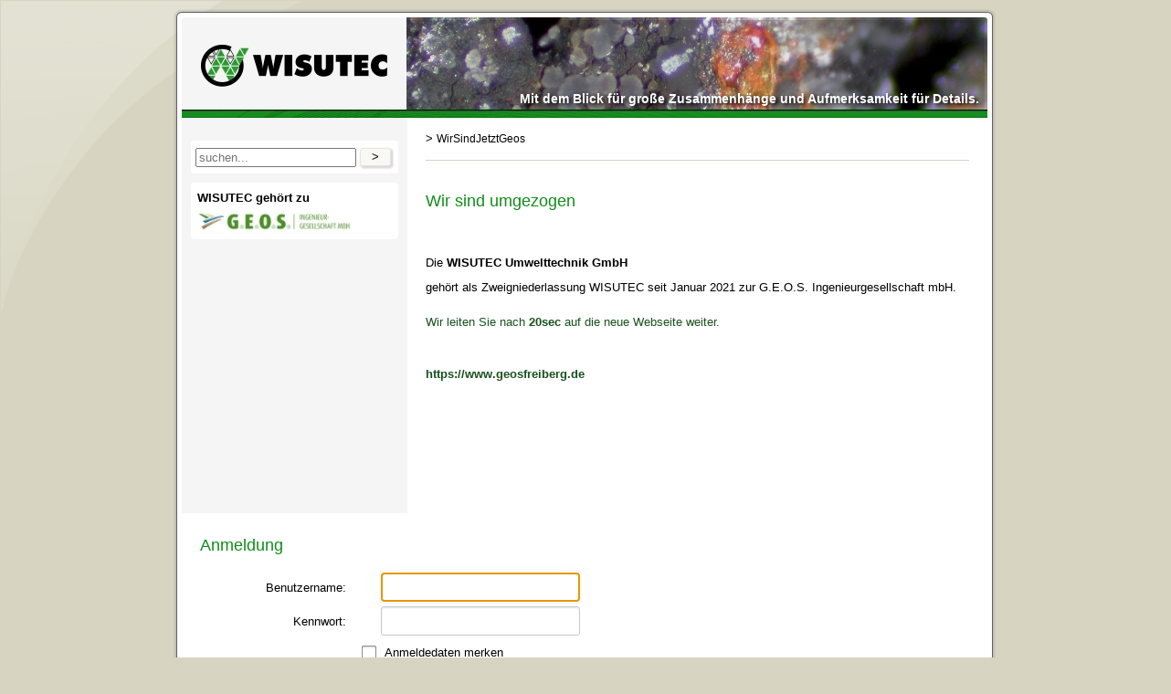

--- FILE ---
content_type: text/html; charset=utf-8
request_url: https://www.wisutec.de/default.aspx?aspxerrorpath=/en-gb/%27https:/www.geosfreiberg.de/de/wisutec.html%27
body_size: 25406
content:
<!DOCTYPE html PUBLIC "-//W3C//DTD XHTML 1.0 Transitional//EN" "http://www.w3.org/TR/xhtml1/DTD/xhtml1-transitional.dtd">
<html  xml:lang="de-DE" lang="de-DE" xmlns="http://www.w3.org/1999/xhtml">
<head id="Head"><meta content="text/html; charset=UTF-8" http-equiv="Content-Type" />
<!--meta name="REVISIT-AFTER" content="1 DAYS" /-->
<meta name="RATING" content="GENERAL" />
<meta name="RESOURCE-TYPE" content="DOCUMENT" />
<meta content="text/javascript" http-equiv="Content-Script-Type" />
<meta content="text/css" http-equiv="Content-Style-Type" />
<title>
	WISUTEC Umwelttechnik GmbH > WirSindJetztGeos
</title><meta id="MetaRobots" name="robots" content="INDEX, FOLLOW" /><link href="/Resources/Shared/stylesheets/dnndefault/7.0.0/default.css?cdv=235" type="text/css" rel="stylesheet"/><link href="/Portals/_default/admin.css?cdv=235" type="text/css" rel="stylesheet"/><link href="/DesktopModules/Admin/Authentication/module.css?cdv=235" type="text/css" rel="stylesheet"/><link href="/Resources/Search/SearchSkinObjectPreview.css?cdv=235" type="text/css" rel="stylesheet"/><link href="/Portals/9/portal.css?cdv=235" type="text/css" rel="stylesheet"/><script src="/Resources/libraries/jQuery/03_05_01/jquery.js?cdv=235" type="text/javascript"></script><script src="/Resources/libraries/jQuery-Migrate/03_02_00/jquery-migrate.js?cdv=235" type="text/javascript"></script><script src="/Resources/libraries/jQuery-UI/01_12_01/jquery-ui.js?cdv=235" type="text/javascript"></script><link id="style" rel="stylesheet" type="text/css" href="/Portals/_default/Skins/wisutec111124/style.css" /><!--[if IE 6]><link id="styleIE6" rel="stylesheet" type="text/css" href="/Portals/_default/Skins/wisutec111124/style.ie6.css" /><![endif]--><!--[if IE 7]><link id="styleIE7" rel="stylesheet" type="text/css" href="/Portals/_default/Skins/wisutec111124/style.ie7.css" /><![endif]--><meta http-equiv="refresh" content="20;URL='https://www.geosfreiberg.de/de/wisutec.html'" />  <link rel='SHORTCUT ICON' href='/Portals/9/favicon.ico?ver=E13vXHAb1_FnwnWtH7BT9A%3d%3d' type='image/x-icon' /></head>
<body id="Body">

    <form method="post" action="/default.aspx?aspxerrorpath=/en-gb/%27https:/www.geosfreiberg.de/de/wisutec.html%27" id="Form" enctype="multipart/form-data">
<div class="aspNetHidden">
<input type="hidden" name="__EVENTTARGET" id="__EVENTTARGET" value="" />
<input type="hidden" name="__EVENTARGUMENT" id="__EVENTARGUMENT" value="" />
<input type="hidden" name="__VIEWSTATE" id="__VIEWSTATE" value="DuH9Eyz3QaTMQTGWh2TGU2Vkq100jnPpAnjlzMNQpLKYY+yERbKcEHqCwJtYoOKDELF22LkNzUGj09UpGUXX1OyO+lfKDCd+FjbcW5t/Qnx3qus3dwPOwR1eomOqKEr8qAjBhazZOjfqL+0YC8bJ4xvHjA4sZrfVIfZ/KO0O6wKyajE/wdERvxdDQj/0OSeAtl/qSY3oRLQnK+JbkvAU2pAhVTGLCeRReOCCxppA5i+eFi2XWNdoe3wuGnzfguuXx1KhUPixH7Zzbd6MrvK2uJK3gF95W4wIymOqwTr1PlxhPGJEZCuLGVEIIAdBnv4bgn/XXnQ7vdoYcdoFzbsSVgwnJ8A/Lq60uKebxvCB23Qb3LzhMqATzER2Q34xQWwRTsylriMoLhhcStact2INSdeMsSPYT5eHwLhdsyXJPu2Z0kgEwd1f769u3KH7Lqn0WHubxooW/f3RUk71+yRMNWe6KVO3xBXnU8qCWftkoKxF1JUpUB1ovVuHHPEkS1YpLU+r1AJd3AMslJ5xbKiWIfaVVwnCIFHK84PgXB39UpSRoKAY8p7E5OFC2dv3AT2E1Xqg8ZM9g0Kfvzu113Og0wchQ40wQ5Cgt0dOJdpSe6fQ+0Rt8iSiJZT9id/HYk3+I3jHv1hpVeoMXsc0AsE7gNRcsuANdmndwpCNvWOYNQtLUR8fqF3vv4P2gkHB6A2k+ece6q5dKL5tC3Pgh97R6oWao6K2M3GxsxOG1D4Sy94aIoGOXanym1CIGyLKSd/lach3IR3ZVQaYszE9koV/fd3pCcQVm38ygbBggSmsOFtG3CEqJPABOaF4sBbUlPbUI1/EHG1b793R9fmyKbiEsIqe9J6r8BH9ehW7gLOnW9OoDJnkKCLbxf2iwzG1r95agwyLZnrhXWQ46m4GT9rc98q2Dly+8jCTsKXACioGghTfkAN1Hzh66nmEbiM=" />
</div>

<script type="text/javascript">
//<![CDATA[
var theForm = document.forms['Form'];
if (!theForm) {
    theForm = document.Form;
}
function __doPostBack(eventTarget, eventArgument) {
    if (!theForm.onsubmit || (theForm.onsubmit() != false)) {
        theForm.__EVENTTARGET.value = eventTarget;
        theForm.__EVENTARGUMENT.value = eventArgument;
        theForm.submit();
    }
}
//]]>
</script>


<script src="/WebResource.axd?d=pynGkmcFUV30xWr0VQVoutJGOMPOBnBD1RQ8Rh8jnoEnPChPSRg2qsustCI1&amp;t=638901845280000000" type="text/javascript"></script>


<script src="/Portals/_default/Skins/wisutec111124/script.js" type="text/javascript"></script>
<script src="/js/jquery&amp;co/Lightbox/js/lightbox.min.js" type="text/javascript"></script>
<script type="text/javascript">
//<![CDATA[
var __cultureInfo = {"name":"de-DE","numberFormat":{"CurrencyDecimalDigits":2,"CurrencyDecimalSeparator":",","IsReadOnly":false,"CurrencyGroupSizes":[3],"NumberGroupSizes":[3],"PercentGroupSizes":[3],"CurrencyGroupSeparator":".","CurrencySymbol":"€","NaNSymbol":"NaN","CurrencyNegativePattern":8,"NumberNegativePattern":1,"PercentPositivePattern":0,"PercentNegativePattern":0,"NegativeInfinitySymbol":"-∞","NegativeSign":"-","NumberDecimalDigits":2,"NumberDecimalSeparator":",","NumberGroupSeparator":".","CurrencyPositivePattern":3,"PositiveInfinitySymbol":"∞","PositiveSign":"+","PercentDecimalDigits":2,"PercentDecimalSeparator":",","PercentGroupSeparator":".","PercentSymbol":"%","PerMilleSymbol":"‰","NativeDigits":["0","1","2","3","4","5","6","7","8","9"],"DigitSubstitution":1},"dateTimeFormat":{"AMDesignator":"","Calendar":{"MinSupportedDateTime":"\/Date(-62135596800000)\/","MaxSupportedDateTime":"\/Date(253402297199999)\/","AlgorithmType":1,"CalendarType":1,"Eras":[1],"TwoDigitYearMax":2029,"IsReadOnly":false},"DateSeparator":".","FirstDayOfWeek":1,"CalendarWeekRule":2,"FullDateTimePattern":"dddd, d. MMMM yyyy HH:mm:ss","LongDatePattern":"dddd, d. MMMM yyyy","LongTimePattern":"HH:mm:ss","MonthDayPattern":"d. MMMM","PMDesignator":"","RFC1123Pattern":"ddd, dd MMM yyyy HH\u0027:\u0027mm\u0027:\u0027ss \u0027GMT\u0027","ShortDatePattern":"dd.MM.yyyy","ShortTimePattern":"HH:mm","SortableDateTimePattern":"yyyy\u0027-\u0027MM\u0027-\u0027dd\u0027T\u0027HH\u0027:\u0027mm\u0027:\u0027ss","TimeSeparator":":","UniversalSortableDateTimePattern":"yyyy\u0027-\u0027MM\u0027-\u0027dd HH\u0027:\u0027mm\u0027:\u0027ss\u0027Z\u0027","YearMonthPattern":"MMMM yyyy","AbbreviatedDayNames":["So","Mo","Di","Mi","Do","Fr","Sa"],"ShortestDayNames":["So","Mo","Di","Mi","Do","Fr","Sa"],"DayNames":["Sonntag","Montag","Dienstag","Mittwoch","Donnerstag","Freitag","Samstag"],"AbbreviatedMonthNames":["Jan","Feb","Mrz","Apr","Mai","Jun","Jul","Aug","Sep","Okt","Nov","Dez",""],"MonthNames":["Januar","Februar","März","April","Mai","Juni","Juli","August","September","Oktober","November","Dezember",""],"IsReadOnly":false,"NativeCalendarName":"Gregorianischer Kalender","AbbreviatedMonthGenitiveNames":["Jan","Feb","Mrz","Apr","Mai","Jun","Jul","Aug","Sep","Okt","Nov","Dez",""],"MonthGenitiveNames":["Januar","Februar","März","April","Mai","Juni","Juli","August","September","Oktober","November","Dezember",""]},"eras":[1,"n. Chr.",null,0]};//]]>
</script>

<script src="/ScriptResource.axd?d=adh3E5cO-sut1_T02BVoXhox5puFwG6o3c8YnyJCukrv3SFs2jOi4Cy_o8oTHa6O63nDUVsqvFTTlQ9qe-msHqnsl0isynVRpJqAuPduIAXjAWNldsRrPFtFYHRDQ74-vyfA2w2&amp;t=32e5dfca" type="text/javascript"></script>
<script src="/ScriptResource.axd?d=dF93vne5Odh6VS0GkDFOzagZ7l6zJNJk7En0aFReR4dYg9eDeIoj6JlPbGNHEDDJ5ldjwrgoFiEryRjNYEa4SvpO7m2l2h-lSHqi8hr9Le81VKzHcLVP-I7VdqeOZOo8XnMY-b2p60voUhrR0&amp;t=32e5dfca" type="text/javascript"></script>
<div class="aspNetHidden">

	<input type="hidden" name="__VIEWSTATEGENERATOR" id="__VIEWSTATEGENERATOR" value="CA0B0334" />
	<input type="hidden" name="__VIEWSTATEENCRYPTED" id="__VIEWSTATEENCRYPTED" value="" />
	<input type="hidden" name="__EVENTVALIDATION" id="__EVENTVALIDATION" value="D9EVls+8r7jk32UkwTijO2vRnX8EZZf4wFSISrEK52q8CZGBDhNHlHbKXlhmFAe9SmoqaHIxP/8DjWA2+K0u6gwd6t11i813TaYSw8H8ugpWe7/YzgeUFltCzUvOmZKaUTE8TSjlKrauEXQSE7tPNc8AWJvrl8pSHEstCrLf89ppphV0t+R7mIWRirVq9NXW7hKOPPX5B8X2aH6pZFQvoqRoobeDug27C/88yNw2qZWYLL/k" />
</div><script src="/js/dnn.js?cdv=235" type="text/javascript"></script><script src="/Resources/Shared/Scripts/jquery/jquery.hoverIntent.min.js?cdv=235" type="text/javascript"></script><script src="/js/dnncore.js?cdv=235" type="text/javascript"></script><script src="/Resources/Search/SearchSkinObjectPreview.js?cdv=235" type="text/javascript"></script><script src="/js/dnn.servicesframework.js?cdv=235" type="text/javascript"></script><script src="/Resources/Shared/Scripts/dnn.jquery.js?cdv=235" type="text/javascript"></script><script type="text/javascript">
//<![CDATA[
Sys.WebForms.PageRequestManager._initialize('ScriptManager', 'Form', ['tdnn$ctr3499$Login_UP','dnn_ctr3499_Login_UP'], [], [], 90, '');
//]]>
</script>

        
        
        

<link rel="stylesheet" href="/js/jquery&co/Lightbox/css/lightbox.css" type="text/css" media="screen" />
				


<script type="text/javascript">
        function EndRequestHandler() {
            artButtonsSetupJsHover("art-button");
        }
			try
		  {
			$(window).onload = Sys.WebForms.PageRequestManager.getInstance().add_endRequest(EndRequestHandler);    
		  }
		catch(err)
		  {
		  //Handle errors here
		} 
</script>



<div id="art-page-background-glare">
    <div id="art-page-background-glare-image"></div>
</div>
<div id="art-main">
<div class="art-sheet">
    <div class="art-sheet-tl"></div>
    <div class="art-sheet-tr"></div>
    <div class="art-sheet-bl"></div>
    <div class="art-sheet-br"></div>
    <div class="art-sheet-tc"></div>
    <div class="art-sheet-bc"></div>
    <div class="art-sheet-cl"></div>
    <div class="art-sheet-cr"></div>
    <div class="art-sheet-cc"></div>
    <div class="art-sheet-body">
		<div class="art-header">
		<div style="float:right; margin:5px;">
			<div class="language-object" >


</div>
		</div>
    <a href="https://www.wisutec.de/de-de/" class="invisLink"><div class="art-header-png">&nbsp;</div>
    <div class="art-header-jpeg">&nbsp;</div></a>
		<div class="art-logo">
 <div id="slogan-text" class="art-logo-text"><span id="dnn_lblSlogan_lblText" class="art-logo-text">Mit dem Blick für große Zusammenhänge und Aufmerksamkeit für Details.</span>
</div>
</div>

</div>

<div class="art-content-layout">
    <div class="art-content-layout-row">
<div class="art-layout-cell art-sidebar1">
<div id="dnn_sidebar1"><div class="art-vmenublock">
    <div class="art-vmenublock-tl"></div>
    <div class="art-vmenublock-tr"></div>
    <div class="art-vmenublock-bl"></div>
    <div class="art-vmenublock-br"></div>
    <div class="art-vmenublock-tc"></div>
    <div class="art-vmenublock-bc"></div>
    <div class="art-vmenublock-cl"></div>
    <div class="art-vmenublock-cr"></div>
    <div class="art-vmenublock-cc"></div>
    <div class="art-vmenublock-body">
<div class="art-vmenublockcontent">
    <div class="art-vmenublockcontent-body">
<!-- block-content -->
<div class="art-vmenu"><div class="art-vmenu-body"><ul class="art-vmenu">
	
	
	
	</ul></div></div>
<!-- /block-content -->

		<div class="cleared"></div>
    </div>
</div>

		<div class="cleared"></div>
    </div>
</div>
</div>
				
	
<div class="menuBox">
<span id="dnn_dnnSEARCH_ClassicSearch">
    
    
    <span class="searchInputContainer" data-moreresults="Weitere Ergebnisse anzeigen" data-noresult="keine Ergebnisse gefunden">
        <input name="dnn$dnnSEARCH$txtSearch" type="text" maxlength="255" size="20" id="dnn_dnnSEARCH_txtSearch" class="NormalTextBox" aria-label="Search" autocomplete="off" placeholder="suchen..." />
        <a class="dnnSearchBoxClearText" title="Clear search text"></a>
    </span>
    <a id="dnn_dnnSEARCH_cmdSearch" class="art-button" href="javascript:__doPostBack(&#39;dnn$dnnSEARCH$cmdSearch&#39;,&#39;&#39;)"> > </a>
</span>


<script type="text/javascript">
    $(function() {
        if (typeof dnn != "undefined" && typeof dnn.searchSkinObject != "undefined") {
            var searchSkinObject = new dnn.searchSkinObject({
                delayTriggerAutoSearch : 400,
                minCharRequiredTriggerAutoSearch : 2,
                searchType: 'S',
                enableWildSearch: true,
                cultureCode: 'de-DE',
                portalId: -1
                }
            );
            searchSkinObject.init();
            
            
            // attach classic search
            var siteBtn = $('#dnn_dnnSEARCH_SiteRadioButton');
            var webBtn = $('#dnn_dnnSEARCH_WebRadioButton');
            var clickHandler = function() {
                if (siteBtn.is(':checked')) searchSkinObject.settings.searchType = 'S';
                else searchSkinObject.settings.searchType = 'W';
            };
            siteBtn.on('change', clickHandler);
            webBtn.on('change', clickHandler);
            
            
        }
    });
</script>
	
</div>


<div class="menuBox">
	<span id="dnn_lblGEos_lblText" class="geoslogoBold">WISUTEC gehört zu</span>
<div style="color:transparent; height:0px;overflow:hidden;">G.E.O.S</div>
	<a href="http://www.geosfreiberg.de" alt="Logo der G.E.O.S. Ingenieurgesellschaft mbH" Title="Logo der G.E.O.S. Ingenieurgesellschaft mbH" target="_blank"> 
		<div class="geoslogo"> </div>
		</a>					
</div>
<br />
<!--div class="menuBox">
	<a href="http://www.alvis.software/Workshop" Title="2. AL.VIS Workshop am 9. Juni 2020" target="_blank"> 
	<img src="http://www.alvis.software/portals/21/logos/alvis-workshop_500.png" width="150"/></a>					
</div-->



	
					
</div>
<div class="art-layout-cell art-content">
<div class="art-post">
    <div class="art-post-body">
<div class="art-post-inner art-article">
<div class="art-postcontent">
    <!-- article-content -->
	
	> <span id="dnn_dnnBREADCRUMB_lblBreadCrumb" itemprop="breadcrumb" itemscope="" itemtype="https://schema.org/breadcrumb"><span itemscope itemtype="http://schema.org/BreadcrumbList"><span itemprop="itemListElement" itemscope itemtype="http://schema.org/ListItem"><a href="https://www.wisutec.de/de-de/" class="SkinObject" itemprop="item"><span itemprop="name">WirSindJetztGeos</span></a><meta itemprop="position" content="1" /></span></span></span>

	<div class="row"> </div>
    <!-- /article-content -->
</div>
<div class="cleared"></div>

</div>

		<div class="cleared"></div>
    </div>
</div>


<div id="dnn_ContentPane"><div class="DnnModule DnnModule-DNN_HTML DnnModule-3498"><a name="3498"></a>


<div class="art-post">
    <div class="art-post-body">
<div class="art-post-inner art-article">
<h2 class="art-postheader">
<span id="dnn_ctr3498_dnnTitle_titleLabel" class="Head">Wir sind umgezogen</span>




</h2>
              
          <div align="right">
                  <!-- dnnACTIONS -->
                  
                  
              </div>
              <div class="art-postcontent">
    <!-- article-content -->
<div id="dnn_ctr3498_ContentPane"><!-- Start_Module_3498 --><div id="dnn_ctr3498_ModuleContent" class="DNNModuleContent ModDNNHTMLC">
	<div id="dnn_ctr3498_HtmlModule_lblContent" class="Normal">
	<div>&nbsp;</div>

<p>Die <strong>WISUTEC Umwelttechnik GmbH&nbsp;</strong></p>

<div>gehört als Zweigniederlassung WISUTEC seit Januar 2021 zur G.E.O.S. Ingenieurgesellschaft mbH.<br />
<br />
<a href="https://www.geosfreiberg.de/de/wisutec.html">Wir leiten Sie nach <strong>20sec</strong> auf die neue Webseite weiter.</a></div>

<div>&nbsp;</div>

<div>&nbsp;</div>

<div><a href="https://www.geosfreiberg.de"><strong>https://www.geosfreiberg.de</strong></a></div>

<div>&nbsp;</div>

<div>&nbsp;</div>

<div>&nbsp;</div>

<div>&nbsp;</div>

<div>&nbsp;</div>

<div>&nbsp;</div>

<div>&nbsp;</div>

</div>

</div><!-- End_Module_3498 --></div>
    <!-- /article-content -->
</div>
<div class="cleared"></div>
                
              <div align="right">
                  
                  
              </div>
                
</div>

		<div class="cleared"></div>
    </div>
</div>

</div></div>



</div>

    </div>
</div>
<div class="cleared"></div>

      <div id="dnn_BottomPane"><div class="DnnModule DnnModule-Authentication DnnModule-3499"><a name="3499"></a>


<div class="art-post">
    <div class="art-post-body">
<div class="art-post-inner art-article">
<h2 class="art-postheader">
<span id="dnn_ctr3499_dnnTitle_titleLabel" class="Head">Anmeldung</span>




</h2>
              
          <div align="right">
                  <!-- dnnACTIONS -->
                  
                  
              </div>
              <div class="art-postcontent">
    <!-- article-content -->
<div id="dnn_ctr3499_ContentPane"><!-- Start_Module_3499 --><div id="dnn_ctr3499_ModuleContent" class="DNNModuleContent ModAuthenticationC">
	<div id="dnn_ctr3499_Login_UP">
		
<div class="dnnForm dnnLogin dnnClear">
    <div id="dnn_ctr3499_Login_pnlLogin">
			
        <div class="loginContent">
            
            <div id="dnn_ctr3499_Login_pnlLoginContainer" class="LoginPanel">
				<div id="dnn_ctr3499_Login_DNN">
<div class="dnnForm dnnLoginService dnnClear">
    <div class="dnnFormItem">
		<div class="dnnLabel">
			<label for="dnn_ctr3499_Login_Login_DNN_txtUsername" id="dnn_ctr3499_Login_Login_DNN_plUsername" class="dnnFormLabel">Benutzername:</label>
		</div>        
        <input name="dnn$ctr3499$Login$Login_DNN$txtUsername" type="text" id="dnn_ctr3499_Login_Login_DNN_txtUsername" AUTOCOMPLETE="off" />
    </div>
    <div class="dnnFormItem">
		<div class="dnnLabel">
			<label for="dnn_ctr3499_Login_Login_DNN_txtPassword" id="dnn_ctr3499_Login_Login_DNN_plPassword" class="dnnFormLabel">Kennwort:</label>
		</div>
        <input name="dnn$ctr3499$Login$Login_DNN$txtPassword" type="password" id="dnn_ctr3499_Login_Login_DNN_txtPassword" AUTOCOMPLETE="off" />
    </div>
    
    
    	<div class="dnnFormItem">
		<span id="dnn_ctr3499_Login_Login_DNN_lblLoginRememberMe" class="dnnFormLabel"></span>
		<span class="dnnLoginRememberMe"><input id="dnn_ctr3499_Login_Login_DNN_chkCookie" type="checkbox" name="dnn$ctr3499$Login$Login_DNN$chkCookie" /><label for="dnn_ctr3499_Login_Login_DNN_chkCookie">Anmeldedaten merken</label></span>
	</div>
    <div class="dnnFormItem">
        <span id="dnn_ctr3499_Login_Login_DNN_lblLogin" class="dnnFormLabel"></span>
        <a id="dnn_ctr3499_Login_Login_DNN_cmdLogin" title="anmelden" class="dnnPrimaryAction" href="javascript:__doPostBack(&#39;dnn$ctr3499$Login$Login_DNN$cmdLogin&#39;,&#39;&#39;)">anmelden</a>
		<a id="dnn_ctr3499_Login_Login_DNN_cancelLink" class="dnnSecondaryAction" CausesValidation="false" href="https://www.wisutec.de/de-de/">abbrechen</a>        
    </div>
    <div class="dnnFormItem">
        <span class="dnnFormLabel">&nbsp;</span>
        <div class="dnnLoginActions">
            <ul class="dnnActions dnnClear">
                                
                <li id="dnn_ctr3499_Login_Login_DNN_liPassword"><a id="dnn_ctr3499_Login_Login_DNN_passwordLink" class="dnnSecondaryAction" href="https://www.wisutec.de/de-de/WirSindJetztGeos/ctl/SendPassword?returnurl=/de-de/">Kennwort zurücksetzen</a></li>
            </ul>
        </div>
    </div>
</div>

    <script type="text/javascript">
        /*globals jQuery, window, Sys */
        (function ($, Sys) {
            const disabledActionClass = "dnnDisabledAction";
            const actionLinks = $('a[id^="dnn_ctr3499_Login_Login_DNN"]');
            function isActionDisabled($el) {
                return $el && $el.hasClass(disabledActionClass);
            }
            function disableAction($el) {
                if ($el == null || $el.hasClass(disabledActionClass)) {
                    return;
                }
                $el.addClass(disabledActionClass);
            }
            function enableAction($el) {
                if ($el == null) {
                    return;
                }
                $el.removeClass(disabledActionClass);
            }
            function setUpLogin() {                
                $.each(actionLinks || [], function (index, action) {
                    var $action = $(action);
                    $action.click(function () {
                        var $el = $(this);
                        if (isActionDisabled($el)) {
                            return false;
                        }
                        disableAction($el);
                    });
                });
            }
		
            $(document).ready(function () {
                $(document).on('keydown', '.dnnLoginService', function (e) {
                    if ($(e.target).is('input:text,input:password') && e.keyCode === 13) {
                        var $loginButton = $('#dnn_ctr3499_Login_Login_DNN_cmdLogin');
                        if (isActionDisabled($loginButton)) {
                            return false;
                        }
                        disableAction($loginButton);
                        window.setTimeout(function () { eval($loginButton.attr('href')); }, 100);
                        e.preventDefault();
                        return false;
                    }
                });

                setUpLogin();
                Sys.WebForms.PageRequestManager.getInstance().add_endRequest(function () {
                    $.each(actionLinks || [], function (index, item) {
                        enableAction($(item));
                    });
                    setUpLogin();
                });
            });
        }(jQuery, window.Sys));
    </script>

</div>
			</div>
            <div class="dnnSocialRegistration">
                <div id="socialControls">
                    <ul class="buttonList">
                        
                    </ul>
                </div>
            </div>
        </div>
    
		</div>
    
    
    
    
    
</div>
	</div><div id="dnn_ctr3499_Login_UP_Prog" style="display:none;">
		<div class="dnnLoading dnnPanelLoading"></div>
	</div>
</div><!-- End_Module_3499 --></div>
    <!-- /article-content -->
</div>
<div class="cleared"></div>
                
              <div align="right">
                  
                  
              </div>
                
</div>

		<div class="cleared"></div>
    </div>
</div>

</div></div><div class="art-footer">
    <div class="art-footer-t"></div>
    <div class="art-footer-l"></div>
    <div class="art-footer-b"></div>
    <div class="art-footer-r"></div>
    <div class="art-footer-body">
     <div class="art-footer-text">
		

<p><div style="float:left;color:#c4c4c4;font-size: 11px;vertical-align: text-bottom;"></div> 
 | <a id="dnn_dnnImprint_hypImprint" class="SkinObject" rel="nofollow" href="https://www.wisutec.de/de-de/WirSindJetztGeos/ctl/Imprint">Impressum</a> | <a id="dnn_dnnPrivacy_hypPrivacy" class="SkinObject" rel="nofollow" href="https://www.wisutec.de/de-de/Privacy">Datenschutzerklärung</a> | <a id="dnn_dnnTerms_hypTerms" class="SkinObject" rel="nofollow" href="https://www.wisutec.de/de-de/Terms">Nutzungsbedingungen</a> | <span id="dnn_dnnCopyright_lblCopyright" class="SkinObject">© WISUTEC als Zweigniederlassung der G.E.O.S. Ingenieurgesellschaft mbH</span>
</p>

        </div>
		<div class="cleared"></div>
    </div>
</div>

		<div class="cleared"></div>
    </div>
</div>
<div class="cleared"></div>
<p class="art-page-footer"></p>

</div>







        <input name="ScrollTop" type="hidden" id="ScrollTop" />
        <input name="__dnnVariable" type="hidden" id="__dnnVariable" autocomplete="off" value="`{`__scdoff`:`1`,`sf_siteRoot`:`/`,`sf_tabId`:`1589`}" />
        <input name="__RequestVerificationToken" type="hidden" value="j6U8elsLDgNXLu6zZUUz1zwdn89KbsKR6OGc0IiHYxlqeIjW9qkz8rAsbf3YduifeFy60Q2" />
    

<script type="text/javascript">
//<![CDATA[
__dnn_SetInitialFocus('dnn_ctr3499_Login_Login_DNN_txtUsername');Sys.Application.add_init(function() {
    $create(Sys.UI._UpdateProgress, {"associatedUpdatePanelId":"dnn_ctr3499_Login_UP","displayAfter":500,"dynamicLayout":true}, null, null, $get("dnn_ctr3499_Login_UP_Prog"));
});
//]]>
</script>
</form>
    <!--CDF(Javascript|/js/dnncore.js?cdv=235|DnnBodyProvider|100)--><!--CDF(Css|/Resources/Shared/stylesheets/dnndefault/7.0.0/default.css?cdv=235|DnnPageHeaderProvider|5)--><!--CDF(Css|/DesktopModules/Admin/Authentication/module.css?cdv=235|DnnPageHeaderProvider|10)--><!--CDF(Css|/DesktopModules/Admin/Authentication/module.css?cdv=235|DnnPageHeaderProvider|10)--><!--CDF(Css|/Portals/_default/admin.css?cdv=235|DnnPageHeaderProvider|6)--><!--CDF(Css|/Portals/9/portal.css?cdv=235|DnnPageHeaderProvider|35)--><!--CDF(Css|/Resources/Search/SearchSkinObjectPreview.css?cdv=235|DnnPageHeaderProvider|10)--><!--CDF(Javascript|/Resources/Search/SearchSkinObjectPreview.js?cdv=235|DnnBodyProvider|100)--><!--CDF(Javascript|/js/dnn.js?cdv=235|DnnBodyProvider|12)--><!--CDF(Javascript|/js/dnn.servicesframework.js?cdv=235|DnnBodyProvider|100)--><!--CDF(Javascript|/Resources/Shared/Scripts/jquery/jquery.hoverIntent.min.js?cdv=235|DnnBodyProvider|55)--><!--CDF(Javascript|/Resources/Shared/Scripts/jquery/jquery.hoverIntent.min.js?cdv=235|DnnBodyProvider|55)--><!--CDF(Javascript|/Resources/Shared/Scripts/dnn.jquery.js?cdv=235|DnnBodyProvider|100)--><!--CDF(Javascript|/Resources/libraries/jQuery-UI/01_12_01/jquery-ui.js?cdv=235|DnnPageHeaderProvider|10)--><!--CDF(Javascript|/Resources/libraries/jQuery/03_05_01/jquery.js?cdv=235|DnnPageHeaderProvider|5)--><!--CDF(Javascript|/Resources/libraries/jQuery-Migrate/03_02_00/jquery-migrate.js?cdv=235|DnnPageHeaderProvider|6)-->
    
</body>
</html>


--- FILE ---
content_type: text/css
request_url: https://www.wisutec.de/DesktopModules/Admin/Authentication/module.css?cdv=235
body_size: 5810
content:

/* CSS Document */

.ContentPane * {
    zoom: 1;
}
/* Trigger quirks mode for IE */

.dnnLogin {
    width: 100%;
}

.LoginPanel {
    width: 500px;
    padding-right: 50px;
    float: left;
}

/* Tabs */
.dnnAdminTabNav {
    width: 500px;
}
.dnnLoginService {
    /*padding-top: 25px;*/
}
.dnnLoginService input[type="text"], .dnnLoginService input[type="password"] {
    width: 200px;
    min-width: 200px;
    margin-bottom: 5px;
}
/*.dnnPrimaryAction {
    margin-top: 18px;
    margin-left: 34%;
}*/

/*
.dnnLoginRememberMe {
    padding-left: 34%;
}*/

#socialControls {
    float: left;
    padding-top: 27px;
}

#socialControls ul.buttonList {
    list-style: none;
    padding-left: 0;
}
ul.buttonList li {
    float: none;
    list-style: none;
    width: 250px;
    margin-bottom: 7px;
}
/* SET DEFUALT BUTTON STYLE */
ul.buttonList li a {
    clear: both;
    overflow: auto;
    position: relative;
    display: block;
    text-decoration: none;
    text-shadow: 0px 1px 0px #fff;
    font-weight: bold;
    font-family: Arial, Helvetica, sans-serif;
    font-size: 12px;
    background: #e7e7e7 url(images/socialLoginbuttons-repeatingbg.png) repeat-x 0 -601px;
    border: 1px solid #c9c9c9;
    -webkit-border-radius: 3px;
    -moz-border-radius: 3px;
    border-radius: 3px;
    -webkit-box-shadow: 0px 1px 0px 0px rgba(0, 0, 0, 0.7);
    -moz-box-shadow: 0px 1px 0px 0px rgba(0, 0, 0, 0.7);
    box-shadow: 0px 1px 0px 0px rgba(0, 0, 0, 0.7);
}
/* Use span to set dimensions; a and li will inherit */
ul.buttonList li a img {
    float: left;
}
ul.buttonList li a span {
    float: left;
    display: block;
    padding: 10px 15px;
}
ul.buttonList li a:hover {
    border-color: #a8a8a8;
    text-shadow: 0px 1px 0px #e1e1e1;
    background-position: 0 -650px;
    background-color: #cacbcd;
}
ul.buttonList li a:active {
    color: #fff;
    text-shadow: 0px -1px 0px #666;
    border-color: #a3a3a3;
    background-position: 0 -700px;
    background-color: #b7b9bb;
    -webkit-box-shadow: inset 0px 0px 4px 0px rgba(0, 0, 0, 0.3);
    -moz-box-shadow: inset 0px 0px 4px 0px rgba(0, 0, 0, 0.3);
    box-shadow: inset 0px 0px 4px 0px rgba(0, 0, 0, 0.3);
}
/* SET SOCIAL SPECIFIC STYLES */
ul.buttonList .facebook a span, ul.buttonList .twitter a span, ul.buttonList .googleplus a span, ul.buttonList .windowslive a span {
    padding-left: 45px;
    background: url(images/socialLoginbuttons-icons.png) no-repeat 12px 7px;
}
ul.buttonList .facebook a:after, ul.buttonList .twitter a:after, ul.buttonList .googleplus a:after, ul.buttonList .windowslive a:after {
    position: absolute;
    left: 35px;
    top: 0;
    height: 100%;
    width: 0;
    content: "";
    border-left: 1px solid rgba(0,0,0,0.2);
    border-right: 1px solid rgba(255,255,255,0.3);
}
/*FACEBOOK*/
ul.buttonList .facebook a {
    color: #fff;
    text-shadow: 0px -1px 0px rgba(0,0,0,0.4);
    border-color: #286c93; /* dark blue */
    background-position: 0 0;
    background-color: #5581bb;
}
ul.buttonList .facebook a:hover {
    color: #fff;
    text-shadow: 0px -1px 0px rgba(0,0,0,0.4);
    border-color: #286c93; /* dark blue */
    background-position: 0 -50px;
    background-color: #729dcd;
}
ul.buttonList .facebook a:active {
    background-position: 0 -100px;
    border-color: #286c93; /* dark blue */
    background-color: #537fba;
}

/*TWITTER*/
ul.buttonList .twitter a {
    color: #fff;
    text-shadow: 0px -1px 0px rgba(0,0,0,0.4);
    border-color: #3d82a0; /* dark teal blue */
    background-position: 0 -150px;
    background-color: #11a2d6;
}
ul.buttonList .twitter a:hover {
    color: #fff;
    border-color: #3d82a0; /* dark teal blue */
    text-shadow: 0px -1px 0px rgba(0,0,0,0.4);
    background-position: 0 -200px;
    background-color: #43c1e3;
}
ul.buttonList .twitter a:active {
    background-position: 0 -250px;
    border-color: #3d82a0; /* dark teal blue */
    background-color: #0597cc;
}
ul.buttonList .twitter a span {
    background-position: 9px -40px;
}

/*GOOGLE PLUS*/
ul.buttonList .googleplus a {
    color: #fff;
    text-shadow: 0px -1px 0px rgba(0,0,0,0.4);
    border-color: #821e16; /* dark red */
    background-position: 0 -300px;
    background-color: #b12e1e;
}
ul.buttonList .googleplus a:hover {
    color: #fff;
    text-shadow: 0px -1px 0px rgba(0,0,0,0.4);
    border-color: #821e16; /* dark red */
    background-position: 0 -350px;
    background-color: #cc3633;
}
ul.buttonList .googleplus a:active {
    background-position: 0 -400px;
    border-color: #821e16; /* dark red */
    background-color: #a5281a;
}
ul.buttonList .googleplus a span {
    background-position: 10px -90px;
}

/*WINDOWS LIVE ID*/
ul.buttonList .windowslive a {
    color: #fff;
    text-shadow: 0px -1px 0px rgba(0,0,0,0.4);
    border-color: #7a7a7a; /* dark grey*/
    background-position: 0 -450px;
    background-color: #8f8f8f;
}
ul.buttonList .windowslive a:hover {
    color: #fff;
    text-shadow: 0px -1px 0px rgba(0,0,0,0.4);
    border-color: #7a7a7a; /* dark grey*/
    background-position: 0 -500px;
    background-color: #b3b3b3;
}
ul.buttonList .windowslive a:active {
    background-position: 0 -550px;
    border-color: #7a7a7a; /* dark grey*/
    background-color: #808080;
}
ul.buttonList .windowslive a span {
    background-position: 9px -141px;
}

/* clean some form style */
.dnnFormItem{
    width: 100%;
}
.dnnFormItem > label.dnnFormLabel, .dnnFormItem > span.dnnFormLabel {
    display: inline-block;
    margin: 6px 18px 0 0;
    width: 30%;
    text-align: right;
}
div.dnnCaptcha
{
	width: 70% !important;
	margin-left: 30%;
	padding-left: 22px;
}
span.dnnFormMessage.dnnFormError.dnnCaptcha
{
	right: 24%;
	bottom: -55px;
}
a.dnnDisabledAction:link, a.dnnDisabledAction:visited, a.dnnDisabledAction:active, a.dnnDisabledAction:hover {
    text-decoration: none;
    color: Silver;
	opacity: 0.5;
	/*IE8*/ -ms-filter:"progid:DXImageTransform.Microsoft.Alpha(Opacity=50)";	
}

--- FILE ---
content_type: text/css
request_url: https://www.wisutec.de/Portals/_default/Skins/wisutec111124/style.css
body_size: 32163
content:
/* begin Page */

body, p
{
  margin: 0.5em 0;
  font-family: "Trebuchet MS", Arial, Helvetica, Sans-Serif;
  font-size: 13px;
  text-align: justify;
  line-height: 1.8em;
}

body
{
  margin: 0 auto;
  padding: 0;
  color: #000000;
  background-color: #D7D5C1;
}

h1, h2, h3, h4, h5, h6,
h1 a, h2 a, h3 a, h4 a, h5 a, h6 a
h1 a:hover, h2 a:hover, h3 a:hover, h4 a:hover, h5 a:hover, h6 a:hover
h1 a:visited, h2 a:visited, h3 a:visited, h4 a:visited, h5 a:visited, h6 a:visited,
.art-postheader, .art-postheader a, .art-postheader a:link, .art-postheader a:visited, .art-postheader a:hover,
.art-blockheader .t, .art-vmenublockheader .t, .art-logo-text, .art-logo-text a,
h1.art-logo-name, h1.art-logo-name a, h1.art-logo-name a:link, h1.art-logo-name a:visited, h1.art-logo-name a:hover
{
  font-weight: normal;
  font-style: normal;
  text-decoration: none;
  font-family: "Trebuchet MS", Arial, Helvetica, Sans-Serif;
  font-size: 14px;
}

a, 
.art-post li a
{
  font-family: "Trebuchet MS", Arial, Helvetica, Sans-Serif;
  text-decoration: none;
  color: #000000;
}

a:link,
.art-post li a:link
{
  font-family: "Trebuchet MS", Arial, Helvetica, Sans-Serif;
  text-decoration: none;
  color: #17511D;
}

a:visited, a.visited,
.art-post li a:visited, .art-post li a.visited
{
  font-family: "Trebuchet MS", Arial, Helvetica, Sans-Serif;
  text-decoration: none;
  color: #17511D;
}

a:hover, a.hover,
.art-post li a:hover, .art-post li a.hover
{
  font-family: "Trebuchet MS", Arial, Helvetica, Sans-Serif;
  text-decoration: underline;
  color: #053309;
}

h1, h1 a, h1 a:link, h1 a:visited, h1 a:hover
{
  margin: 0.67em 0;
  font-family: "Trebuchet MS", Arial, Helvetica, Sans-Serif;
  font-size: 18px;
  color: #000000;
}

h2, h2 a, h2 a:link, h2 a:visited, h2 a:hover
{
  margin: 0.8em 0;
  font-family: "Trebuchet MS", Arial, Helvetica, Sans-Serif;
  font-size: 16px;
  color: #000000;
}

h3, h3 a, h3 a:link, h3 a:visited, h3 a:hover
{
   margin: 1em 0;
  font-family: "Trebuchet MS", Arial, Helvetica, Sans-Serif;
  font-size: 14px;
  color: #000000;
}

h4, h4 a, h4 a:link, h4 a:visited, h4 a:hover
{
  margin: 1.25em 0;
  font-family: "Trebuchet MS", Arial, Helvetica, Sans-Serif;
  font-size: 14px;
  color: #1B371D;
}

h5, h5 a, h5 a:link, h5 a:visited, h5 a:hover
{
  margin: 1.67em 0;
  font-family: "Trebuchet MS", Arial, Helvetica, Sans-Serif;
  font-size: 13px;
  color: #1B371D;
}

h6, h6 a, h6 a:link, h6 a:visited, h6 a:hover
{
  margin: 2.33em 0;
  font-family: "Trebuchet MS", Arial, Helvetica, Sans-Serif;
  font-size: 11px;
  color: #1B371D;
}

h1 a, h1 a:link, h1 a:visited, h1 a:hover,
h2 a, h2 a:link, h2 a:visited, h2 a:hover,
h3 a, h3 a:link, h3 a:visited, h3 a:hover,
h4 a, h4 a:link, h4 a:visited, h4 a:hover,
h5 a, h5 a:link, h5 a:visited, h5 a:hover,
h6 a, h6 a:link, h6 a:visited, h6 a:hover
{
    margin:0;
}

#art-main
{
  position: relative;
  width: 100%;
  left: 0;
  top: 0;
  cursor:default;
}

#art-page-background-glare
{
  position: absolute;
  width: 100%;
  height: 343px;
  left: 0;
  top: 0;
}

#art-page-background-glare-image
{
  background-image: url('images/page_gl.png');
  background-repeat: no-repeat;
  height: 343px;
  width: 353px;
  margin: 0;
}

html:first-child #art-page-background-glare
{
  border: 1px solid transparent;/* Opera fix */
}




.cleared
{
  float: none;
  clear: both;
  margin: 0;
  padding: 0;
  border: none;
  font-size: 1px;
}

form
{
  padding: 0 !important;
  margin: 0 !important;
}

table.position
{
  position: relative;
  width: 100%;
  table-layout: fixed;
}
/* end Page */

/* begin Box, Sheet */
.art-sheet
{
  position: relative;
  z-index: 0;
  margin: 0 auto;
  width: 900px;
  min-width: 25px;
  min-height: 25px;
}

.art-sheet-body
{
  position: relative;
  z-index: 1;
  padding: 9px;
}

.art-sheet-tr, .art-sheet-tl, .art-sheet-br, .art-sheet-bl, .art-sheet-tc, .art-sheet-bc,.art-sheet-cr, .art-sheet-cl
{
  position: absolute;
  z-index: -1;
}

.art-sheet-tr, .art-sheet-tl, .art-sheet-br, .art-sheet-bl
{
  width: 36px;
  height: 36px;
  background-image: url('images/sheet_s.png');
}

.art-sheet-tl
{
  top: 0;
  left: 0;
  clip: rect(auto, 18px, 18px, auto);
}

.art-sheet-tr
{
  top: 0;
  right: 0;
  clip: rect(auto, auto, 18px, 18px);
}

.art-sheet-bl
{
  bottom: 0;
  left: 0;
  clip: rect(18px, 18px, auto, auto);
}

.art-sheet-br
{
  bottom: 0;
  right: 0;
  clip: rect(18px, auto, auto, 18px);
}

.art-sheet-tc, .art-sheet-bc
{
  left: 18px;
  right: 18px;
  height: 36px;
  background-image: url('images/sheet_h.png');
}

.art-sheet-tc
{
  top: 0;
  clip: rect(auto, auto, 18px, auto);
}

.art-sheet-bc
{
  bottom: 0;
  clip: rect(18px, auto, auto, auto);
}

.art-sheet-cr, .art-sheet-cl
{
  top: 18px;
  bottom: 18px;
  width: 36px;
  background-image: url('images/sheet_v.png');
}

.art-sheet-cr
{
  right: 0;
  clip: rect(auto, auto, auto, 18px);
}

.art-sheet-cl
{
  left: 0;
  clip: rect(auto, 18px, auto, auto);
}

.art-sheet-cc
{
  position: absolute;
  z-index: -1;
  top: 18px;
  left: 18px;
  right: 18px;
  bottom: 18px;
  background-color: #FFFFFF;
}

.art-sheet
{
  margin-top: 10px !important;
  cursor:auto;
}

#art-page-background-simple-gradient, #art-page-background-gradient, #art-page-background-glare
{
  min-width: 900px;
}

/* end Box, Sheet */

/* begin Header */
div.art-header
{
  margin: 0 auto;
  position: relative;
  z-index: 0;
  width: 882px;
  height: 110px;
  overflow: hidden;
}

div.art-header-png
{
  position: absolute;
  z-index: -2;
  top: 0;
  left: 0;
  width: 882px;
  height: 110px;
  background-image: url('images/header.png');
  background-repeat: no-repeat;
  background-position: left top;
}

div.art-header-jpeg
{
  position: absolute;
  z-index: -1;
  top: 0;
  left: 0;
  width: 882px;
  height: 110px;
  background-image: url('images/header.jpg');
  background-repeat: no-repeat;
  background-position: center center;
}

/* end Header */

/* begin Logo */
.art-logo
{
  display: block;
  position: absolute;
  left: 0;
  top: 88px;
  width: 873px;
}


.art-logo-text
{
  display: block;
  text-align: right;
}

.art-logo-text, .art-logo-text a
{
  font-family: "Trebuchet MS", Arial, Helvetica, Sans-Serif;
  font-size: 14px;
  font-style: normal;
  font-weight: bold;
  padding: 0;
  position : relative;
  top: -5px;
  text-shadow:black 3px 2px 4px;
  color: #FFFFFF !important;
}
/* end Logo */

/* begin Layout */
.art-content-layout
{
  display: table;
  padding: 0;
  border: none;
  width: 882px;
}

.art-content-layout .art-content-layout
{
  width: auto;
  margin:0;
}

div.art-content-layout div.art-layout-cell, div.art-content-layout div.art-layout-cell div.art-content-layout div.art-layout-cell
{
   display: table-cell;
}

div.art-layout-cell div.art-layout-cell
{
   display: block;
}

div.art-content-layout-row
{
  display: table-row; 
}

.art-content-layout
{
  table-layout: fixed;
  border-collapse: collapse;
  background-color: Transparent;
  border: none !important;
  padding:0 !important;
}

.art-layout-cell, .art-content-layout-row
{
  background-color: Transparent;
  vertical-align: top;
  text-align: left;
  border: none !important;
  margin:0 !important;
  padding:0 !important;
}
/* end Layout */

/* begin Box, Block, VMenuBlock */
.art-vmenublock
{
  position: relative;
  z-index: 0;
  margin: 0 auto;
  min-width: 1px;
  min-height: 1px;
}

.art-vmenublock-body
{
  position: relative;
  z-index: 1;
  padding: 0;
}


.art-vmenublock
{
  margin: 12px;
}

/* end Box, Block, VMenuBlock */

/* begin Box, Box, VMenuBlockContent */
.art-vmenublockcontent
{
  position: relative;
  z-index: 0;
  margin: 0 auto;
  min-width: 1px;
  min-height: 1px;
}

.art-vmenublockcontent-body
{
  position: relative;
  z-index: 1;
  padding: 0;
}


.art-vmenublockcontent
{
  position: relative;
  z-index: 0;
  margin: 0 auto;
  min-width: 1px;
  min-height: 1px;
}

.art-vmenublockcontent-body
{
  position: relative;
  z-index: 1;
  padding: 0;
}


/* end Box, Box, VMenuBlockContent */

/* begin VMenu */
ul.art-vmenu
{
  margin: 0;
}

ul.art-vmenu ul
{
  display: none;
}

ul.art-vmenu ul.active
{
  display: block;
}

ul.art-vmenu li, ul.art-vmenu li ul, ul.art-vmenu li ul, ul.art-vmenu li ul li
{
  list-style-type: none;
}

/* end VMenu */

/* begin VMenuItem */
ul.art-vmenu a
{
  position: relative;
  display: block;
  overflow: hidden;
  height: 32px;
  cursor: pointer;
  text-decoration: none;
}

ul.art-vmenu li.art-vmenu-separator
{
  display: block;
  padding: 2px 0 2px 0;
  margin: 0;
  font-size: 1px;
}

ul.art-vmenu .art-vmenu-separator-span
{
  display: block;
  padding: 0;
  font-size: 1px;
  height: 0;
  line-height: 0;
  border-top: solid 1px #E1E5E1;
}

ul.art-vmenu a .r, ul.art-vmenu a .l
{
  position: absolute;
  display: block;
  top: 0;
  z-index: -1;
  height: 96px;
  background-image: url('images/vmenuitem.png');
}

ul.art-vmenu a .l
{
  left: 0;
  right: 0;
}

ul.art-vmenu a .r
{
  width: 900px;
  right: 0;
  clip: rect(auto, auto, auto, 900px);
}

ul.art-vmenu a .t
{
  display: block;
  line-height: 32px;
  color: #000000;
  padding: 0 10px 0 20px;
  font-family: "Trebuchet MS", Arial, Helvetica, Sans-Serif;
  font-size: 14px;
  font-style: normal;
  font-weight: bold;
  text-decoration: none;
  margin-left:0;
  margin-right:0;
}

ul.art-vmenu a.active .l, ul.art-vmenu a.active .r
{
  top: -64px;
}

ul.art-vmenu a.active .t
{
  color: #19761E;
}


ul.art-vmenu a:hover .l, ul.art-vmenu a:hover .r
{
  top: -32px;
}

ul.art-vmenu a:hover .t
{
  color: #000000;
}
/* end VMenuItem */

/* begin VMenuSubItem */
ul.art-vmenu ul, ul.art-vmenu ul li
{
  margin: 0;
  padding: 0;
}

ul.art-vmenu ul a
{
  display: block;
  white-space: nowrap;
  height: 20px;
  overflow: visible;
  background-image: url('images/vsubitem.gif');
  background-position: 25px 0;
  background-repeat: repeat-x;
  padding-left: 25px;
}

ul.art-vmenu ul li
{
  padding: 0;
}

ul.art-vmenu ul span, ul.art-vmenu ul span span
{
  display: inline;
  float: none;
  margin: inherit;
  padding: inherit;
  background-image: none;
  text-align: inherit;
  text-decoration: inherit;
}

ul.art-vmenu ul a, ul.art-vmenu ul a:link, ul.art-vmenu ul a:visited, ul.art-vmenu ul a:hover, ul.art-vmenu ul a:active, ul.art-vmenu ul span, ul.art-vmenu ul span span
{
  line-height: 20px;
  color: #000000;
  font-family: "Trebuchet MS", Arial, Helvetica, Sans-Serif;
  font-size: 14px;
  font-style: normal;
  font-weight: bold;
  margin-left: 0;
}

ul.art-vmenu ul
{
    margin:0 0 0 0;
}

ul.art-vmenu ul ul
{
  margin:0 0 0 0;
}

ul.art-vmenu ul li.art-vsubmenu-separator
{ 
  display: block;
  margin: 0;
  font-size: 1px;
  padding: 2px 0 2px 0;
 }

ul.art-vmenu ul .art-vsubmenu-separator-span
{
  display: block;
  padding: 0;
  font-size: 1px;
  height: 0;
  line-height: 0;
  margin: 0;
  border: none;
}

ul.art-vmenu ul li li a
{
  background-position: 50px 0;
  padding-left: 50px;
}

ul.art-vmenu ul li li li a
{
  background-position: 75px 0;
  padding-left: 75px;
}

ul.art-vmenu ul li li li li a
{
  background-position: 100px 0;
  padding-left: 100px;
}

ul.art-vmenu ul li li li li li a
{
  background-position: 125px 0;
  padding-left: 125px;
}


ul.art-vmenu ul li a.active
{
  color: #1B8221;
  background-position: 25px -40px;
}

ul.art-vmenu ul li li a.active
{
  background-position: 50px -40px;
}

ul.art-vmenu ul li li li a.active
{
  background-position: 75px -40px;
}

ul.art-vmenu ul li li li li a.active
{
  background-position: 100px -40px;
}

ul.art-vmenu ul li li li li li a.active
{
  background-position: 125px -40px;
}



ul.art-vmenu ul li a:hover, ul.art-vmenu ul li a:hover.active
{
  color: #000000;
  background-position: 25px -20px;
}


ul.art-vmenu ul li li a:hover, ul.art-vmenu ul li li a:hover.active
{
  background-position: 50px -20px;
}

ul.art-vmenu ul li li li a:hover, ul.art-vmenu ul li li li a:hover.active
{
  background-position: 75px -20px;
}

ul.art-vmenu ul li li li li a:hover, ul.art-vmenu ul li li li li a:hover.active
{
  background-position: 100px -20px;
}

ul.art-vmenu ul li li li li li a:hover, ul.art-vmenu ul li li li li li a:hover.active
{
  background-position: 125px -20px;
}
/* end VMenuSubItem */

/* begin Box, Block */
.art-block
{
  position: relative;
  z-index: 0;
  margin: 0 auto;
  min-width: 9px;
  min-height: 9px;
}

.art-block-body
{
  position: relative;
  z-index: 0;
  padding: 7px;
}

.art-block-tr, .art-block-tl, .art-block-br, .art-block-bl, .art-block-tc, .art-block-bc,.art-block-cr, .art-block-cl
{
  position: absolute;
  z-index: -1;
}

.art-block-tr, .art-block-tl, .art-block-br, .art-block-bl
{
  width: 8px;
  height: 8px;
  background-image: url('images/block_s.png');
}

.art-block-tl
{
  top: 0;
  left: 0;
  clip: rect(auto, 4px, 4px, auto);
}

.art-block-tr
{
  top: 0;
  right: 0;
  clip: rect(auto, auto, 4px, 4px);
}

.art-block-bl
{
  bottom: 0;
  left: 0;
  clip: rect(4px, 4px, auto, auto);
}

.art-block-br
{
  bottom: 0;
  right: 0;
  clip: rect(4px, auto, auto, 4px);
}

.art-block-tc, .art-block-bc
{
  left: 4px;
  right: 4px;
  height: 8px;
  background-image: url('images/block_h.png');
}

.art-block-tc
{
  top: 0;
  clip: rect(auto, auto, 4px, auto);
}

.art-block-bc
{
  bottom: 0;
  clip: rect(4px, auto, auto, auto);
}

.art-block-cr, .art-block-cl
{
  top: 4px;
  bottom: 4px;
  width: 8px;
  background-image: url('images/block_v.png');
}

.art-block-cr
{
  right: 0;
  clip: rect(auto, auto, auto, 4px);
}

.art-block-cl
{
  left: 0;
  clip: rect(auto, 4px, auto, auto);
}

.art-block-cc
{
  position: absolute;
  z-index: -1;
  top: 4px;
  left: 4px;
  right: 4px;
  bottom: 4px;
  background-color: #FFFFFF;
}

.art-block
{
  margin: 12px;
}

/* end Box, Block */

/* begin Box, BlockContent */
.art-blockcontent
{
  position: relative;
  z-index: 0;
  margin: 0 auto;
  min-width: 1px;
  min-height: 1px;
}

.art-blockcontent-body
{
  position: relative;
  z-index: 1000;
  padding: 110;
}


.art-blockcontent-body, 
.art-blockcontent-body a, 
.art-blockcontent-body li a
{
  color: #000000;
  font-family: "Trebuchet MS", Arial, Helvetica, Sans-Serif;
  font-size: 13px;
  text-align: justify;
}

.art-blockcontent-body a,
.art-blockcontent-body li a
{
  color: #000000;
  font-family: "Trebuchet MS", Arial, Helvetica, Sans-Serif;
}

.art-blockcontent-body a:link,
.art-blockcontent-body li a:link
{
  color: #000000;
  font-family: "Trebuchet MS", Arial, Helvetica, Sans-Serif;
}

.art-blockcontent-body a:visited, .art-blockcontent-body a.visited,
.art-blockcontent-body li a:visited, .art-blockcontent-body li a.visited
{
  color: #000000;
  font-family: "Trebuchet MS", Arial, Helvetica, Sans-Serif;
  text-decoration: none;
}

.art-blockcontent-body a:hover, .art-blockcontent-body a.hover,
.art-blockcontent-body li a:hover, .art-blockcontent-body li a.hover
{
  color: #000000;
  font-family: "Trebuchet MS", Arial, Helvetica, Sans-Serif;
  text-decoration: none;
}

.art-blockcontent-body ul
{
  list-style-type: none;
  color: #1A371D;
  margin: 0;
  padding: 0;
}

.art-blockcontent-body ul li
{
  font-family: "Trebuchet MS", Arial, Helvetica, Sans-Serif;
  font-size: 13px;
  line-height: 1.25em;
  padding: 0 0 0 15px;
  background-repeat: no-repeat;
}


/* end Box, BlockContent */


/* begin Button */
.art-button-wrapper .art-button
{
  font-family: "Trebuchet MS", Arial, Helvetica, Sans-Serif;
  font-size: 13px;
  display: inline-block;
  vertical-align: middle;
  white-space: nowrap;
  text-align: left;
  text-decoration: none !important;
  color: #000000 !important;
  width: auto;
  outline: none;
  border: none;
  background: none;
  line-height: 26px;
  height: 26px;
  margin: 0 !important;
  padding: 0 12px !important;
  overflow: visible;
  cursor: default;
  z-index: 0;
}

.art-button img, .art-button-wrapper img
{
  margin: 0;
  vertical-align: middle;
}

.art-button-wrapper
{
  vertical-align: middle;
  display: inline-block;
  position: relative;
  height: 26px;
  overflow: hidden;
  white-space: nowrap;
  width: auto;
  margin: 0;
  padding: 0;
  z-index: 0;
}

.firefox2 .art-button-wrapper
{
  display: block;
  float: left;
}

input, select, textarea, select
{
  vertical-align: middle;
  font-family: "Trebuchet MS", Arial, Helvetica, Sans-Serif;
  font-size: 13px;
}

.art-block select 
{
    width:96%;
}

.art-button-wrapper.hover .art-button, .art-button:hover
{
  color: #36723C !important;
  text-decoration: none !important;
}

.art-button-wrapper.active .art-button
{
  color: #448D4A !important;
}

.art-button-wrapper .l, .art-button-wrapper .r
{
  display: block;
  position: absolute;
  z-index: -1;
  height: 78px;
  margin: 0;
  padding: 0;
  background-image: url('images/button.png');
}

.art-button-wrapper .l
{
  left: 0;
  right: 10px;
}

.art-button-wrapper .r
{
  width: 409px;
  right: 0;
  clip: rect(auto, auto, auto, 399px);
}

.art-button-wrapper.hover .l, .art-button-wrapper.hover .r
{
  top: -26px;
}

.art-button-wrapper.active .l, .art-button-wrapper.active .r
{
  top: -52px;
}

.art-button-wrapper input
{
  float: none !important;
}
/* end Button */


/* begin Box, Post */
.art-post
{
  position: relative;
  z-index: 0;
  margin: 0 auto;
  min-width: 1px;
  min-height: 1px;
}

.art-post-body
{
  position: relative;
  z-index: 1;
  padding: 10px 10px 0px 10px;
}


.art-post
{
  margin: 1px 10px 10px 10px;
}

a img
{
  border: 0;
}

.articleImg
{
  margin: 4px 0px 4px 12px;
  float: right;
}

.art-metadata-icons img
{
  border: none;
  vertical-align: middle;
  margin: 2px;
}

.art-article table, table.art-article
{
  border-collapse: collapse;
  margin: 1px;
  width: auto;
}


.art-article th
{
  text-align: left;
  vertical-align: middle;
  padding: 7px;
}

pre
{
  overflow: auto;
  padding: 0.1em;
}

/* end Box, Post */

/* begin PostHeaderIcon */
.art-post h2.art-postheader, 
.art-post h2.art-postheader a, 
.art-post h2.art-postheader a:link, 
.art-post h2.art-postheader a:visited, 
.art-post h2.art-postheader a.visited, 
.art-post h2.art-postheader a:hover, 
.art-post h2.art-postheader a.hovered
{
  margin: 0.2em 0;
  padding: 2px 0px;
  font-family: "Trebuchet MS", Arial, Helvetica, Sans-Serif;
  font-size: 20px;
  color: #0F8D19;
}

.art-post h2.art-postheader a, 
.art-post h2.art-postheader a:link, 
.art-post h2.art-postheader a:visited, 
.art-post h2.art-postheader a.visited, 
.art-post h2.art-postheader a:hover, 
.art-post h2.art-postheader a.hovered
{
  margin: 0;
  font-family: "Trebuchet MS", Arial, Helvetica, Sans-Serif;
  text-decoration: none;
  text-align: left;
  color: #0A5C11;
}

.art-post h2.art-postheader a:visited, 
.art-post h2.art-postheader a.visited
{
  font-family: "Trebuchet MS", Arial, Helvetica, Sans-Serif;
  text-decoration: none;
  text-align: left;
  color: #428A48;
}


.art-post h2.art-postheader a:hover, 
.art-post h2.art-postheader a.hovered
{
  font-family: "Trebuchet MS", Arial, Helvetica, Sans-Serif;
  text-decoration: none;
  text-align: left;
  color: #053309;
}

/* end PostHeaderIcon */

/* begin PostBullets */
.art-post ol, .art-post ul
{
  color: #042507;
  margin: 1em 0 1em 2em;
  padding: 0;
  font-family: "Trebuchet MS", Arial, Helvetica, Sans-Serif;
  font-size: 13px;
}

.art-post li ol, .art-post li ul
{
  margin: 0.5em 0 0.5em 2em;
  padding: 0;
}

.art-post li
{
  margin: 0.2em 0;
  padding: 0;
}

.art-post ul
{
  list-style-type: none;
}

.art-post ol
{
  list-style-position: inside;

}



.art-post li
{
  padding: 0 0 0 9px;
  line-height: 1.5em;
}

.art-post ol>li
{
  background: none;
  padding-left: 0;/* overrides overflow for "ul li" and sets the default value */
  overflow: visible;
}

.art-post ul>li
{

  background-repeat: no-repeat;
  padding-left: 9px;/* makes "ul li" not to align behind the image if they are in the same line */
  overflow-x: visible;
  /*overflow-y: hidden;*/
  /*text-align:left;*/
}


/* end PostBullets */

/* begin PostQuote */
blockquote,
blockquote p,
.art-postcontent blockquote p
{
  color: #0A150B;
  font-family: "Trebuchet MS", Arial, Helvetica, Sans-Serif;
}

blockquote,
.art-postcontent blockquote
{
  border: solid 1px #AFD9B3;
  margin: 10px 10px 10px 50px;
  padding: 5px 5px 5px 38px;
  background-color: #D5EBD8;
  background-image: url('images/postquote.png');
  background-position: left top;
  background-repeat: no-repeat;/* makes blockquote not to align behind the image if they are in the same line */
  overflow: auto;
}

/* end PostQuote */

/* begin Footer */
.art-footer
{
  position: relative;
  overflow: hidden;
  width: 100%;
}

.art-footer-b 
{
  position: absolute;
  left:3px;
  right:3px;
  bottom:0;
  height:3px;
  background-image: url('images/footer_b.png');
}

.art-footer-r, .art-footer-l
{
  position: absolute;
  height:3px;
  background-image: url('images/footer_s.png');
  bottom: 0;
}

.art-footer-l
{
  left: 0;
  width:3px;
}

.art-footer-r
{
  right: 0;
  width:6px;
  clip: rect(auto, auto, auto, 3px);
}

.art-footer-t
{
  position: absolute;
  top: 0;
  left: 0;
  right: 0;
  bottom: 3px;
  background-color: #F5F5F5;
}

.art-footer-body
{
    position:relative;
    padding: 8px;
}


.art-footer-text, .art-footer-text p
{
  margin: 0;
  padding: 0;
  text-align: right;
}

.art-footer,
.art-footer p,
.art-footer a,
.art-footer a:link,
.art-footer a:visited,
.art-footer a:hover
{
  color: #07450C;
  font-family: "Trebuchet MS", Arial, Helvetica, Sans-Serif;
}

.art-footer-text
{
  margin: 0 10px 0 10px;
}

.art-footer a,
.art-footer a:link
{
  color: #000000;
  font-family: "Trebuchet MS", Arial, Helvetica, Sans-Serif;
  text-decoration: none;
}

.art-footer a:visited
{
  color: #000000;
  font-family: "Trebuchet MS", Arial, Helvetica, Sans-Serif;
  text-decoration: none;
}

.art-footer a:hover
{
  color: #000000;
  font-family: "Trebuchet MS", Arial, Helvetica, Sans-Serif;
  text-decoration: underline;
}/* end Footer */

/* begin PageFooter */
.art-page-footer, .art-page-footer a, .art-page-footer a:link, .art-page-footer a:visited, .art-page-footer a:hover
{
  font-family: Arial;
  font-size: 10px;
  letter-spacing: normal;
  word-spacing: normal;
  font-style: normal;
  font-weight: normal;
  text-decoration: underline;
  color: #26E836;
}

.art-page-footer
{
  margin: 1em;
  text-align: center;
  text-decoration: none;
  color: #428A48;
}
/* end PageFooter */

/* begin LayoutCell, sidebar1 */
.art-content-layout .art-sidebar1
{
  background-color: #F5F5F5;
  width: 28%;
}
/* end LayoutCell, sidebar1 */

/* begin LayoutCell, content */
.art-content-layout .art-content
{
  width: 72%;
}
.art-content-layout .art-content-wide
{
  width: 100%;
}
/* end LayoutCell, content */




/* begin Page */
.Normal, .normal, #LoginInfo, #QuickLinks, #LoginInfo p.LoginNotes, .art-PostContent .SubHead, .art-PostContent .Normal, .SubHead, .WizardText, .SkinObject
{
  font-family: "Trebuchet MS", Arial, Helvetica, Sans-Serif;
  font-size: 13px;
  text-align: justify;
  line-height: 150%;
}

.NormalBold
{
  font-family: "Trebuchet MS", Arial, Helvetica, Sans-Serif;
  font-size: 13px;
  text-align: justify;
  line-height: 150%;
  font-weight: bold;
}

#LoginInfo dt
{
  font-family: "Trebuchet MS", Arial, Helvetica, Sans-Serif;
  font-size: 13px;
  text-align: justify;
  line-height: 150%;
}

th
{
  font-family: "Trebuchet MS", Arial, Helvetica, Sans-Serif;
  font-size: 13px;
  text-align: justify;
  line-height: 150%;
}

#LoginInfo h3
{
  background-color: transparent;
}

.Normal, .normal, #LoginInfo, #QuickLinks, #LoginInfo p.LoginNotes, .art-postcontent .SubHead, .art-postcontent .Normal, .SubHead, .WizardText, .SkinObject
{
  font-size: 1em;
  color: #000000;
}


.NormalBold
{
  font-size: 1em;
  color: #000000;
  font-weight: bold;
}

#LoginInfo
{
  width: 100%;
  background-color: Transparent;
}

#LoginInfo dt
{
  color: #000000;
  font-weight: bold;
}

#LoginInfo div.LoginBlock
{
  width: 45%;
}

.Head
{
  font-family: "Trebuchet MS", Arial, Helvetica, Sans-Serif;
  font-size: 16px;
  color: #000000;
}

h2.Head
{
  font-family: "Trebuchet MS", Arial, Helvetica, Sans-Serif;
  font-size: 18px;
  color: #000000;
}

#QuickLinks
{
  border: 0;
  float: none;
  width: auto;
  background-color: Transparent;
}

th
{
  color: #000000;
  font-weight: bold;
}

a.CommandButton, a.SkinObject
{
  font-family: "Trebuchet MS", Arial, Helvetica, Sans-Serif;
  text-decoration: none;
  color: #000000;
}

a.CommandButton:link, a.SkinObject:link
{
  font-family: "Trebuchet MS", Arial, Helvetica, Sans-Serif;
  text-decoration: none;
  color: #000000;
}

a.CommandButton:visited, a.SkinObject:visited
{
  font-family: "Trebuchet MS", Arial, Helvetica, Sans-Serif;
  text-decoration: none;
  color: #000000;
}

a.CommandButton:hover, a.SkinObject:hover
{
  font-family: "Trebuchet MS", Arial, Helvetica, Sans-Serif;
  text-decoration: underline;
  color: #053309;
}

.DNNAlignright p, .DNNAlignright th, .DNNAlignright td
{
  text-align: right;
}

.DNNAligncenter p, .DNNAligncenter th, .DNNAligncenter td
{
  text-align: center;
}

.DNNAlignleft p, .DNNAlignleft th, .DNNAlignleft td
{
  text-align: left;
}

/* Control Panel rules */
#dnn_ControlPanel .SubHead, 
#dnn_ControlPanel .SkinObject, 
#dnn_ControlPanel A.SkinObject:link, 
#dnn_ControlPanel A.SkinObject:visited,
#dnn_ControlPanel A.SkinObject:hover, 
#dnn_ControlPanel A.SkinObject:active,
#dnn_ControlPanel A.CommandButton:link,
#dnn_ControlPanel A.CommandButton:visited,
#dnn_ControlPanel A.CommandButton:active,
#dnn_ControlPanel .footer,
#dnn_ControlPanel a.footer:link,
#dnn_ControlPanel a.footer:active,
#dnn_ControlPanel a.footer:visited
{
  color: #003366;
}

#dnn_ControlPanel A.CommandButton:hover
{
  color: #ff0000;
}

table.position
{
  position: static;
}/* end Page */

/* begin VMenu */
ul.art-vmenu, ul.art-vmenu li
{
  list-style: none;
  margin: 0;
  padding: 0;
  width: auto;
  line-height: 0;
}

ul.art-vmenu ul
{
  display: none;
}

ul.art-vmenu ul.active
{
  display: block;
}
/* end VMenu */

/* begin Box, BlockContent */
.art-blockcontent-body .SubHead, .art-blockcontent-body .Normal
{
  color: #000000;
  font-family: "Trebuchet MS", Arial, Helvetica, Sans-Serif;
  font-size: 13px;
  text-align: justify;
}

.art-blockcontent-body td
{
  padding: 0;
}

.SubHead, td.SubHead
{
  border: 0;
  padding: 0;
}

.art-blockcontent-body table
{
  width: 100%;
}

.art-blockcontent-body ul li, .art-blockcontent-body ol ul li
{
  list-style-type: none;
}
/* end Box, BlockContent */

/* begin PostHeaderIcon */
#LoginInfo h3
{
  margin: 0.2em 0;
  padding: 0;
  font-weight: bold;
  font-style: normal;
  letter-spacing: normal;
  word-spacing: normal;
  text-decoration: none;
  font-variant: normal;
  text-align: left;
  text-indent: 0;
  line-height: inherit;
  text-transform: uppercase;

  color: #0F8D19;
}

.art-postheader .Head
{
  font-family: "Trebuchet MS", Arial, Helvetica, Sans-Serif;
  font-size: 18px;
  color: #0F8D19;
}

div.hr
{
  display: none;
}
/* end PostHeaderIcon */

/* begin PostContent */
.art-postcontent .DNN_ForumContent table
{
  width: 100%;
}

.art-PostContent .DNN_ForumContent img
{
  border: 0;
}

.art-article .DNN_EventsContent table, .ThemeEvents table
{
    width: 100%;
}/* end PostContent */

/* begin PostBullets */
.art-post ul li, .art-post ol ul li
{
  list-style-type: none;
      background-image: url("images/postbullets.png");
  text-align:left;
}
/* end PostBullets */

/* begin Footer */
.art-footer .art-footer-text .SkinObject
{
  display: inline-block;
  color: #07450C;
  font-weight: normal;
  font-family: "Trebuchet MS", Arial, Helvetica, Sans-Serif;
}

.art-footer a.SkinObject,
.art-footer a.SkinObject:link
{
  color: #000000;
  font-family: "Trebuchet MS", Arial, Helvetica, Sans-Serif;
  text-decoration: none;
}

.art-footer a.SkinObject:visited
{
  color: #000000;
  font-family: "Trebuchet MS", Arial, Helvetica, Sans-Serif;
  text-decoration: none;
}

.art-footer a.SkinObject:hover
{
  color: #000000;
  font-family: "Trebuchet MS", Arial, Helvetica, Sans-Serif;
  text-decoration: underline;
}/* end Footer */

.row{
width: 100%;
margin: 10px 0px 0px 0px;
height: 2px;
border-bottom: 1px solid #d7d5c1;
}

.geoslogo
{
  background-image: url('images/geos.jpg');
  background-repeat: no-repeat;
  height: 25px;
  width: 170px;
  margin: 2px;
  cursor: hand;
}
.geoslogoBold{
    font-weight: bold;
	margin: 2px;
}

.language-object .Language img {
    border: 1px solid transparent;
}

.art-blockcontent-body .NormalTextBox{
  width: 95%;
   height:14px;
}
.artTable {
  width: 100%;
  line-height: 130%;
}

.artTable  h3{
   margin: 2px 2px 2px 0px;
   padding: 2px 2px 15px 0px;
   font-style:italic;
}

.artTable th{
 border-bottom: 1px solid #605D53;
 border-top: 1px dotted silver;
 padding: 13px;
 margin: 2px;
 background-color:#ebe8dc;/*D6D0B8;*/
 vertical-align:top;
 }
 
 .artTable tr.alternate:nth-child(even) {
   background-color: white;
}
.artTable .even {
	background-color: #f0f1ea; 
}
.artTable .odd {
   background-color: white;
}

.artTable tr.alternate:nth-child(odd) {
	background-color: #f0f1ea; 

}

.artTable td{
 border-bottom: 1px dotted silver;
 border-top: 1px dotted silver;
 padding: 10px;
 margin: 2px;
 vertical-align:top;
 }

.artTable img {
margin: auto;
padding: 1px;

}
.artTable .imgCol {
text-align: center;
vertical-align:middle;
}


.PagingTable {
 margin:O !important;
	margin-top: 15px !important;
	padding-top: 15px !important;
	border-top: 1px solid #f0f1ea  !important;
	border-bottom: 0px dotted silver !important;
	border-right: 0px dotted silver !important;
	border-left: 0px dotted silver !important;
}

.searchBox{
	color: silver;
    width: 70%;
    height:14px;
	font-size: 90%;
	border: 1px solid silver;
}

.invisLink:link,.invisLink:visited,.invisLink:hover
{
	color: transparent;
	text-decoration: none;
}

.SkinObject {
    font-weight: normal;
	font-size: 93%;
}

div.Feedback_SectionHead
{
border-bottom: 1px solid #d7d5c1 !important;
}

ul.dnnActions li {
    background-image: none !important;
}


a.dnnPrimaryAction, a.dnnPrimaryAction:link, a.dnnPrimaryAction:visited, .ui-button.ui-widget.ui-state-default.ui-corner-all.ui-button-text-only {
background: #818181 !important;
color: white!important;
text-decoration: none!important;
font-weight: bold!important;
border-color: white!important;
}

.dnnHelpText{
 white-space: normal;
}


/**/
.contact {
line-height: 1em;
}
.contact strong {
vertical-align:top;
margin: 2px;
}

.contact h2, .contact h2.postheader{
height: 0px;
margin: 0px;
}

.contact .art-block-body, .contact .art-post-body{
padding-top: 1px;
padding-left: 5px;
}

.menuBox{
padding: 5px; 
margin: 10px; 
background-color: white; 
border-radius: 4px;
}